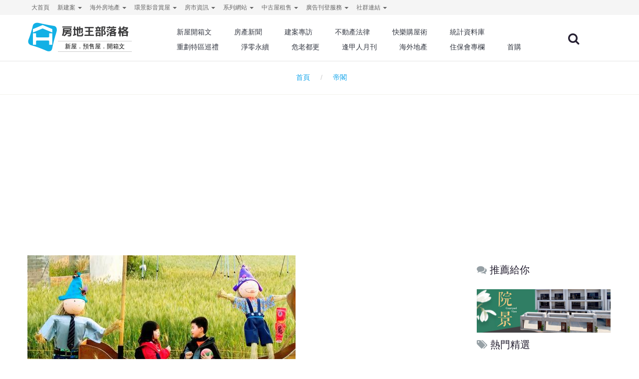

--- FILE ---
content_type: text/html; charset=utf-8
request_url: https://blog.housetube.tw/tag/%E5%B8%9D%E9%96%A3
body_size: 12707
content:
<!DOCTYPE html>
<html lang="zh-Hant-TW" class="wide wow-animation">
  <head>

    <!--Site Title-->
    <meta charset="utf-8">
    <title>帝閣文章 | 房地王部落格</title>
    <meta name="format-detection" content="telephone=no">
    <meta name="viewport" content="width=device-width, height=device-height, initial-scale=1.0, maximum-scale=1.0, user-scalable=0">
    <meta name="msvalidate.01" content="C09C3F76FCBB5FC6E64F5B33B24C6675" />
<!--for seo -->
    <meta name="description" content="提供有關於帝閣文章，幫你快速掌握買屋、投資的好契機！" />
    <meta name="keywords" content="帝閣文章,房地王部落格,房地產文章" />
    <meta http-equiv="Content-Language" content="zh-TW">
    <meta name="robots" content="index,follow" />
<!--    <meta name="medium" content="news"/>-->
<!--    <link rel="canonical" href="--><!--"/>-->
<!-- Schema.org markup for Google+ -->
    <meta itemprop="name" content="帝閣文章 | 房地王部落格">
    <meta itemprop="description" content="提供有關於帝閣文章，幫你快速掌握買屋、投資的好契機！">
    <meta itemprop="image" content="">
<!--for fb-->
    <meta property="fb:app_id" content="1800589320170061" />
    <meta property="og:site_name" name="application-name" content="房地王部落格"/>
    <meta property="og:url" content="https%3A%2F%2Fblog.housetube.tw%2Ftag%2F%E5%B8%9D%E9%96%A3" />
    <meta property="og:type" content="website"/>
    <meta property="og:title"  content="帝閣文章 | 房地王部落格"/>
    <meta property="og:description" content="提供有關於帝閣文章，幫你快速掌握買屋、投資的好契機！"/>
    <meta property="og:image" content=""/>
    <meta property="article:publisher" content="https://www.facebook.com/housetube.tw/" />
    <meta property="og:locale" content="zh_TW">
    <!-- Facebook Pixel Code -->
    <script>
      !function(f,b,e,v,n,t,s){if(f.fbq)return;n=f.fbq=function(){n.callMethod?
          n.callMethod.apply(n,arguments):n.queue.push(arguments)};if(!f._fbq)f._fbq=n;
          n.push=n;n.loaded=!0;n.version='2.0';n.queue=[];t=b.createElement(e);t.async=!0;
          t.src=v;s=b.getElementsByTagName(e)[0];s.parentNode.insertBefore(t,s)}(window,
          document,'script','https://connect.facebook.net/en_US/fbevents.js');
      fbq('init', '131854987410580'); // Insert your pixel ID here.
      fbq('track', 'PageView');
    </script>
    <noscript><img height="1" width="1" style="display:none" src="https://www.facebook.com/tr?id=131854987410580&ev=PageView&noscript=1"/></noscript>
    <!-- DO NOT MODIFY -->
    <!-- End Facebook Pixel Code -->
    <link rel="icon" href="/images/favicon.ico" type="image/x-icon">
      <!--canonical-->
            <link rel="canonical" href="https://blog.housetube.tw/tag/帝閣">
                    <link rel="next" href="https://blog.housetube.tw/tag/帝閣/page/2">
    
<!--for 語意標記-->
        <script type="application/ld+json">
    {
          "@context": "http://schema.org",
          "@type": "BreadcrumbList",
          "itemListElement": [{
                    "@type": "ListItem",
                    "position": 1,
                    "item": {
                      "@id": "http://blog.housetube.tw",
                      "name": "首頁"
                    }
                  },{
                    "@type": "ListItem",
                    "position": 2,
                    "item": {
                      "@id": "https://blog.housetube.tw/tag/帝閣",
                      "name": "帝閣"
                    }
                  }
          ]
    }
    </script>
    
      <!--css -->
      <link rel="stylesheet" href="/min/?get=css&f=/css/style.css,/css/css.css">
      <link rel="stylesheet" href="/js/plugins/owl-carousel/owl.carousel.css">
    <!--Core Scripts-->
      <script src="/js/core.min.js"></script>
      <script src="/js/plugins/owl-carousel/owl.carousel.js"></script>
      <script type="text/javascript">
//          jQuery.migrateMute = true;
          var gMid=-1;
          var web_id=6;
          var clientWidth = document.documentElement.clientWidth;
          var query_string='';

          $(document).ready(function() {
              if(1 >1){
                  $("#B1").getBanner({slider: true, width:160, height:208, web_id:web_id,slider_Btn:true});
              }else{
                  $("#B1").getBanner({array: false, width:160, height:208, web_id:web_id});
              }

              if(1 >1){
                  $("#B2").getBanner({slider: true, width:160, height:160, web_id:web_id,slider_Btn:true});
              }else{
                  $("#B2").getBanner({array: false, width:160, height:160, web_id:web_id});
              }
//
              if(0 >1){
                  $("#B3").getBanner({slider: true, width:160, height:160, web_id:web_id,slider_Btn:true});
              }else{
                  $("#B3").getBanner({array: false, width:160, height:160, web_id:web_id});
              }

              $("#B").getBanner();

              $("#O8").getBanner();
              
              $('.dropdown-toggle').dropdown() ;

              function escapeHTML(a) {
                  a = "" + a;
                  return a.replace(/&/g, "&amp;").replace(/</g, "&lt;").replace(/>/g, "&gt;").replace(/"/g, "&quot;").replace(/'/g, "");
              }

              $(document).on('click','#search_key' ,function(){
                  var url = $(this).parent().children().children().val() ;
                  url = escapeHTML(url);
                  if(url!=''){
                      location.href = "https://blog.housetube.tw/"+encodeURI(url) ;
                  }else{
                      return false ;
                  }
              });
              $("#search_input").keypress(function(e){
                  code = (e.keyCode ? e.keyCode : e.which);
                  if (code == 13){
                      var url = $(this).val() ;
                      url = escapeHTML(url);
                      if(url!=''){
                          location.href = "https://blog.housetube.tw/"+encodeURI(url) ;
                      }else{
                          return false ;
                      }
                  }
              });
              $('.tag_click').on('click',function(e){
                  var id = $(this).data('id') ;
                  $.ajax({
                      url: 'api.php',
                      dataType: 'json',
                      data: {
                          action: 'tag_click',
                          id:id,
                          ajax:1
                      },
                      success: function(e){
                          if(!e.success){
                              return false;
                          }else{
                              return true;
                          }
                      }
                  });
              });
          });
      </script>
      
      <!-- Global site tag (gtag.js) - Google Analytics -->
      <script async src="https://www.googletagmanager.com/gtag/js?id=G-SVDB571XED"></script>
      <script>
          window.dataLayer = window.dataLayer || [];
          function gtag(){dataLayer.push(arguments);}
          gtag('js', new Date());
          
        gtag('config', 'G-SVDB571XED');
          gtag('config', 'AW-1047014757');

          $(function(){
              $(document).on('click', '.handleBannerClicks' , function(){
                  var lo = $(this).data('lo') ;
                  var href = $(this).attr('href');
                  handleBannerClicks(lo , href);
              });

          }) ;

          function handleBannerClicks(lo,href) {
//              console.log("lo:"+lo+" href:"+href);
                gtag('event', 'click', {
                    'event_category': lo + ' Link',
                    'event_label': href,
                    'transport_type': 'beacon'
                });
          }

      </script>
      <style type="text/css">
          body > iframe {
              position: absolute;
          }
      </style>
  </head>

  <body>
    <!--The Main Wrapper-->
    <div class="page">
      <!--
      ========================================================
                              HEADER
      ========================================================
      -->
<style>

    @import url('https://fonts.googleapis.com/css2?family=M+PLUS+Rounded+1c:wght@100;300;400;500;700;800&display=swap');
    @font-face {
        font-family: "HousetubeSearch";
        src: url("./fonts/housetube.eot");
        src: url("./fonts/housetube.eot?#iefix") format("embedded-opentype"),
        url("./fonts/housetube.otf") format("opentype"),
        url("./fonts/housetube.svg") format("svg"),
        url("./fonts/housetube.ttf") format("truetype"),
        url("./fonts/housetube.woff") format("woff"),
        url("./fonts/housetube.woff2") format("woff2");
        font-weight: normal;
        font-style: normal;
        unicode-range: U+641C;
        font-display: swap;
    }

    #districtLogo{
        width: 211px;
        height: 65px;
        display: block !important;
    }

    @media (min-width: 320px) and (max-width: 782px) {
        .my-brand-name{
            width: 100%;
        }

        #districtLogo{
            width: 200px;
            height: 65px;
            display: block !important;;
            margin: 0 auto;
        }
    }
    #districtLogo #logo{
        font-family: 'M PLUS Rounded 1c', sans-serif;
        width: 100%;
        height: 100%;
        text-align: left;
        -webkit-text-size-adjust:none;
        text-size-adjust: none;
    }
    #districtLogo .logo{
        width: 29%;
        float: left;
        /*height: 95px;*/
        /*padding:0;*/
        /*max-width: 29%;*/
        /*max-height: 100%;*/
    }

    #districtLogo .district{
        float: left;
        width: 70%;
        text-align: center;
        opacity: 1;
    }


    #districtLogo .district h1{
        padding-top: 15px;
        font-family: 'M PLUS Rounded 1c', sans-serif;
        font-size: 28px;
        line-height: 8px;
        max-height: 85px;
        font-weight: 700;
        color:#F88529;
    }
    #districtLogo .district h2{
        margin-top: 15px;
        font-size: 15px;
        font-weight: 300;
        color:#000000;
        border-top:1px #ccc solid;
        border-bottom:1px #ccc solid;
        line-height: 20px;
    }

    @media (min-width: 320px) and (max-width: 782px) {

        #districtLogo .logo{
            margin-top: 5px;
            width: 20%;
        }

        #districtLogo .district{
            width: 60%;
        }

        #districtLogo .district h1{
            padding-top: 10px;
            font-size: 20px;
        }
        #districtLogo .district h2{
            margin-top: 8px;
            font-size: 12px;
        }
    }
</style><style>
    .container{
        /*margin-top: 40px;*/
    }
    .page-content{
        /*margin-top: 50px;*/
    }
    /*logo樣式干擾*/
    .rd-navbar-fixed.rd-navbar--is-clone {
        position: fixed;
        display: block !important;
    }
    #districtLogo .district h1{
        font-size: 22px !important;
    }
    #districtLogo .district h2{
        font-size: 12px !important;
    }
    @media (min-width: 320px) and (max-width: 782px) {
        #districtLogo .district h1{
            font-size: 18px !important;
        }

    }

    .dropdown-menu li a{
        font-size: 12px;
    }
    .badge-primary1 {
        background-color: #ff5722;
    }
    .badge1 {
        border-radius: .875rem;
        text-transform: uppercase;
        font-size: .7rem;
        padding: 2px 5px 2px 5px;
        line-height: 1;
        /*vertical-align: top;*/
        color: #ffffff;
        border: none;
    }
    .mr-1, .mx-1 {
        margin-right: .25rem!important;
    }

</style>
<style>

    .container{
        /*margin-top: 40px;*/
    }
    .page-content{
        margin-top: 50px;
    }
    /*logo樣式干擾*/
    .rd-navbar-fixed.rd-navbar--is-clone {
        position: fixed;
        display: block !important;
    }

    .dropdown-menu li a{
        font-size: 12px;
    }
    .badge-primary1 {
        background-color: #ff5722;
    }
    .badge1 {
        border-radius: .875rem;
        text-transform: uppercase;
        font-size: .7rem;
        padding: 2px 5px 2px 5px;
        line-height: 1;
        /*vertical-align: top;*/
        color: #ffffff;
        border: none;
    }
    .mr-1, .mx-1 {
        margin-right: .25rem!important;
    }

    .footer{
        padding: 24px 0;
    }
    .footer nav {
        display: inline-block;
        float: left;
    }
    .footer ul{
        margin-bottom: 0;
        padding: 0;
        list-style: none;
    }
    .footer ul li {
        display: inline-block;
        box-sizing: border-box;
        padding: 0 10px 0 10px;
        cursor: pointer;

    }
    
   
    @media screen and (min-width: 768px) {
        .container-xl{
            width: 100%;
            padding-right: 15px;
            padding-left: 15px;
            display: flex;
            justify-content: space-between;
        }
        .copyright{
            max-width: 250px;
            text-align: center;
        }
    }
    @media screen and (max-width: 767px) {
        .container-xl{
            width: 100%;
            padding-right: 15px;
            padding-left: 15px;
        }
        .copyright{
            display: inline-block;
            text-align: center;
        }
    }
</style>
<header class="page-header subpage_header">
    <!--RD Navbar-->
    <div class="rd-navbar-wrap">
        <nav class="rd-navbar bg-white" data-layout="rd-navbar-fixed" data-hover-on="false" data-stick-up="false" data-sm-layout="rd-navbar-fullwidth" data-md-layout="rd-navbar-static">
            <div class="rd-navbar-top-panel">
                <div class="rd-navbar-inner">
                    <ul class="pull-left navigator hidden-xs hidden-sm">
                                                                                    <li>
                                                                            <a href="https://housetube.tw" title="大首頁" target="_blank">
                                                                                                                                    大首頁                                        </a>

                                                                    </li>
                                                                                                                <li class="dropdown">
                                    <a href="https://housetube.tw/" id="dropArray" class="dropdown-toggle" data-toggle="dropdown" role="button" aria-haspopup="true" aria-expanded="false">
                                                                                新建案                                        <span class="caret"></span>
                                    </a>
                                    <ul class="dropdown-menu" aria-labelledby="dropArray">
                                                                                            <li>
            <a href="https://tp.housetube.tw/" title="台北房地王" id="dropArray" target="_blank">
                                台北房地王            </a>
        </li>
                <li>
            <a href="https://taoyuan.housetube.tw/" title="桃園房地王" id="dropArray" target="_blank">
                                桃園房地王            </a>
        </li>
                <li>
            <a href="https://hsinchu.housetube.tw/" title="新竹房地王" id="dropArray" target="_blank">
                                新竹房地王            </a>
        </li>
                <li>
            <a href="https://taichung.housetube.tw/" title="台中房地王" id="dropArray" target="_blank">
                                台中房地王            </a>
        </li>
                <li>
            <a href="https://chiayi.housetube.tw/" title="雲嘉房地王" id="dropArray" target="_blank">
                                雲嘉房地王            </a>
        </li>
                <li>
            <a href="https://tainan.housetube.tw/" title="台南房地王" id="dropArray" target="_blank">
                                台南房地王            </a>
        </li>
                <li>
            <a href="https://kaohsiung.housetube.tw/" title="高雄房地王" id="dropArray" target="_blank">
                                高雄房地王            </a>
        </li>
    
                                    </ul>
                                </li>
                                                                                                                <li class="dropdown">
                                    <a href="" id="dropArray" class="dropdown-toggle" data-toggle="dropdown" role="button" aria-haspopup="true" aria-expanded="false">
                                                                                海外房地產                                        <span class="caret"></span>
                                    </a>
                                    <ul class="dropdown-menu" aria-labelledby="dropArray">
                                                                                            <li>
            <a href="https://house-tube.com/" title="海外房地王" id="dropArray" target="_blank">
                                海外房地王            </a>
        </li>
                <li>
            <a href="https://bangkok.housetube.tw/" title="曼谷房地王" id="dropArray" target="_blank">
                                曼谷房地王            </a>
        </li>
    
                                    </ul>
                                </li>
                                                                                                                <li class="dropdown">
                                    <a href="" id="dropArray" class="dropdown-toggle" data-toggle="dropdown" role="button" aria-haspopup="true" aria-expanded="false">
                                                                                環景影音賞屋                                        <span class="caret"></span>
                                    </a>
                                    <ul class="dropdown-menu" aria-labelledby="dropArray">
                                                                                            <li>
            <a href="https://720.housetube.tw/?pagetype=redistrict" title="重劃區巡禮" id="dropArray" target="_blank">
                                重劃區巡禮            </a>
        </li>
                <li>
            <a href="https://high720.housetube.tw/" title="高空環景" id="dropArray" target="_blank">
                                高空環景            </a>
        </li>
                <li>
            <a href="https://720.housetube.tw/" title="720°環景賞屋" id="dropArray" target="_blank">
                                720°環景賞屋            </a>
        </li>
                <li>
            <a href="https://720.housetube.tw/?pagetype=video" title="影音賞屋" id="dropArray" target="_blank">
                                影音賞屋            </a>
        </li>
    
                                    </ul>
                                </li>
                                                                                                                <li class="dropdown">
                                    <a href="" id="dropArray" class="dropdown-toggle" data-toggle="dropdown" role="button" aria-haspopup="true" aria-expanded="false">
                                                                                房市資訊                                        <span class="caret"></span>
                                    </a>
                                    <ul class="dropdown-menu" aria-labelledby="dropArray">
                                                                                            <li>
            <a href="https://realprice.housetube.tw/" title="實價登錄" id="dropArray" target="_blank">
                                實價登錄            </a>
        </li>
                <li>
            <a href="https://news.housetube.tw/" title="新聞" id="dropArray" target="_blank">
                                新聞            </a>
        </li>
                <li>
            <a href="https://blog.housetube.tw/" title="部落格" id="dropArray" target="_blank">
                                部落格            </a>
        </li>
    
                                    </ul>
                                </li>
                                                                                                                <li class="dropdown">
                                    <a href="" id="dropArray" class="dropdown-toggle" data-toggle="dropdown" role="button" aria-haspopup="true" aria-expanded="false">
                                                                                系列網站                                        <span class="caret"></span>
                                    </a>
                                    <ul class="dropdown-menu" aria-labelledby="dropArray">
                                                                                            <li>
            <a href="https://k8.housetube.tw/" title="看板王" id="dropArray" target="_blank">
                                看板王            </a>
        </li>
                <li>
            <a href="https://deluxe.housetube.tw/" title="豪宅王" id="dropArray" target="_blank">
                                豪宅王            </a>
        </li>
                <li>
            <a href="https://home.housetube.tw/" title="居家王" id="dropArray" target="_blank">
                                居家王            </a>
        </li>
                <li>
            <a href="https://housecheck.tw/" title="驗屋王" id="dropArray" target="_blank">
                                驗屋王            </a>
        </li>
                <li>
            <a href="https://carbontrade.tw/" title="國際碳權交易" id="dropArray" target="_blank">
                                國際碳權交易            </a>
        </li>
                <li>
            <a href="https://recontube.tw/" title="危老王" id="dropArray" target="_blank">
                                危老王            </a>
        </li>
    
                                    </ul>
                                </li>
                                                                                                                <li class="dropdown">
                                    <a href="" id="dropArray" class="dropdown-toggle" data-toggle="dropdown" role="button" aria-haspopup="true" aria-expanded="false">
                                                                                中古屋租售                                        <span class="caret"></span>
                                    </a>
                                    <ul class="dropdown-menu" aria-labelledby="dropArray">
                                                                                            <li>
            <a href="https://free.housetube.tw/%E5%87%BA%E5%94%AE" title="售屋" id="dropArray" target="_blank">
                                售屋            </a>
        </li>
                <li>
            <a href="https://free.housetube.tw/%E5%87%BA%E7%A7%9F" title="租屋" id="dropArray" target="_blank">
                                租屋            </a>
        </li>
                <li>
            <a href="https://home.housetube.tw/loan" title="貸款試算" id="dropArray" target="_blank">
                                貸款試算            </a>
        </li>
    
                                    </ul>
                                </li>
                                                                                                                <li class="dropdown">
                                    <a href="" id="dropArray" class="dropdown-toggle" data-toggle="dropdown" role="button" aria-haspopup="true" aria-expanded="false">
                                                                                廣告刊登服務                                        <span class="caret"></span>
                                    </a>
                                    <ul class="dropdown-menu" aria-labelledby="dropArray">
                                                                                            <li>
            <a href="https://housetube.tw/publishFree" title="建案免費刊登" id="dropArray" target="_blank">
                                建案免費刊登            </a>
        </li>
                <li>
            <a href="https://old.housetube.tw/index.php?action=ad&left=0&right=0" title="建案付費廣告" id="dropArray" target="_blank">
                                建案付費廣告            </a>
        </li>
                <li>
            <a href="https://housetube.tw/publishOther" title="其他廣告刊登" id="dropArray" target="_blank">
                                其他廣告刊登            </a>
        </li>
    
                                    </ul>
                                </li>
                                                                                                                <li class="dropdown">
                                    <a href="" id="dropArray" class="dropdown-toggle" data-toggle="dropdown" role="button" aria-haspopup="true" aria-expanded="false">
                                                                                社群連結                                        <span class="caret"></span>
                                    </a>
                                    <ul class="dropdown-menu" aria-labelledby="dropArray">
                                                                                            <li>
            <a href="https://www.facebook.com/housetube.tw" title="Facebook粉絲團" id="dropArray" target="_blank">
                                Facebook粉絲團            </a>
        </li>
                <li>
            <a href="https://www.instagram.com/housetube.tw/reels/" title="Instagram短影音" id="dropArray" target="_blank">
                                Instagram短影音            </a>
        </li>
                <li>
            <a href="https://page.line.me/djh4909b?openQrModal=true" title="LINE官方帳號" id="dropArray" target="_blank">
                                LINE官方帳號            </a>
        </li>
                <li>
            <a href="https://www.youtube.com/c/%E5%8F%B0%E7%81%A3%E6%88%BF%E5%9C%B0%E7%8E%8B/videos" title="Youtube頻道" id="dropArray" target="_blank">
                                Youtube頻道            </a>
        </li>
    
                                    </ul>
                                </li>
                                                                        </ul>
                </div>
            </div>
            <div class="rd-navbar-inner">

                <!--RD Navbar Panel-->
                <div class="rd-navbar-panel">

                    <!--RD Navbar Toggle-->
                    <button data-rd-navbar-toggle=".rd-navbar" class="rd-navbar-toggle"><span></span></button>
                    <!--END RD Navbar Toggle-->

                    <!--RD Navbar Brand-->
                    <div class="rd-navbar-brand">
                        <a href="/" title="房地王部落格" class="brand-name my-brand-name">
                            
        <div id='districtLogo'>
                                <div id="logo">
                                    <div class="logo">
                                        <svg version="1.1" id="layer-1" xmlns="http://www.w3.org/2000/svg" xmlns:xlink="http://www.w3.org/1999/xlink" x="0px" y="0px"
                                             viewBox="0 0 216.6 214" style="enable-background:new 0 0 216.6 214;" xml:space="preserve">
<style type="text/css">
    .st0{fill:url(#SVGID_1_);}
</style>
                                            <linearGradient id="SVGID_1_" gradientUnits="userSpaceOnUse" x1="4.9234" y1="107.3458" x2="208.9477" y2="107.3458" gradientTransform="matrix(1 0 0 -1 0 215.2756)">
                                                <stop style="stop-color:#12B0E5" offset="0"></stop>
                                                <stop style="stop-color:#12B0E5"  offset="1"></stop>
                                            </linearGradient>
                                            <path class="st0" d="M189.6,28.7c-36.7-6-73.4-12.6-109.5-21.6c-18.9-4.8-37.9,3.4-41.9,19.7c-8.2,34-18,67.8-30.8,100.4
	c-6.7,16.8,0.5,34.1,17.9,38.9c37.8,10.3,73.6,24.1,109.4,39.8c18.8,8.9,37.2,3.6,40.9-14.7c7.9-40.2,18.4-79.4,30.6-118.5
	C213.1,51.7,206.8,31.6,189.6,28.7z M177,163.5h-22.5v-24.4c0-3.4-2.8-6.2-6.2-6.2h6.2l0,0H67.6c-3.4,0-6.2,2.8-6.2,6.2v24.4H38.8
	v-82h22.5v22.6c0,3.4,2.7,6.2,6.1,6.2h81c3.3-0.1,6-2.8,6-6.2V81.5H177V163.5z M177,74.6c0,0.3,0,0.5,0,0.9c-0.4-0.1-0.7-0.3-1-0.4
	c-15.5-6.5-31.1-12.9-46.6-19.4c-6.8-2.8-13.6-5.7-20.4-8.5c-0.3-0.2-0.7-0.2-1-0.2s-0.6,0-1,0.2c-6.8,2.8-13.6,5.7-20.4,8.5
	c-15.6,6.5-31.2,13-46.7,19.5c-0.3,0.1-0.6,0.2-1,0.4c0-0.4-0.1-0.7-0.1-0.9c0-7.6,0-15.2,0-22.8c0-0.6,0.2-0.8,0.7-1
	c1.8-0.7,3.5-1.5,5.3-2.2c10-4.2,20-8.4,30-12.7c10.5-4.4,21.1-8.9,31.6-13.3c0.6-0.2,1.1-0.3,1.6-0.3s1,0.1,1.6,0.3
	C120,27,130.5,31.5,141,35.9c10,4.2,20,8.4,30,12.7c1.8,0.7,3.5,1.5,5.3,2.2c0.5,0.2,0.7,0.5,0.7,1C177,59.4,177,67,177,74.6z"/>
</svg>
                                    </div>
                                    <div class="district">
                                        <h1 style='color: #404041;'>房地王部落格</h1>
                                        <h2>新屋．預售屋．開箱文</h2>
                                    </div>
                                </div>
                            </div>
<!--                            <img src="--><!--blog_logo.svg" alt="--><!--" width="200" class="hidden-xs hidden-sm"/>-->
<!--                            <img src="--><!--blog_logo.svg" alt="--><!--" width="150" class="hidden-md hidden-lg"/>-->
                        </a>
                    </div>
                    <!--END RD Navbar Brand-->
                </div>
                <!--END RD Navbar Panel-->

                <div class="rd-navbar-nav-wrap">
<!--                    <a href="shop-cart.html" class="fa-shopping-cart"></a>-->
                    <!--RD Navbar Search-->
                    <div class="rd-navbar-search">
                        <div class="rd-navbar-search-form">
                            <label class="rd-navbar-search-form-input">
                                <input type="text" name="search_key" id="search_input" placeholder="Search..">
                            </label>
                            <button class="rd-navbar-search-form-submit" id="search_key"></button>
                        </div>
                        <span class="rd-navbar-live-search-results"></span>
                        <button data-rd-navbar-toggle=".rd-navbar-search, .rd-navbar-live-search-results" class="rd-navbar-search-toggle" title="關鍵字搜尋"></button>
                    </div>
                    <!--END RD Navbar Search-->

                    <!--RD Navbar Nav-->
                    <ul class="rd-navbar-nav">
                                                    
                                                                <li>
                                    <a href="/c8" title="新屋開箱文">新屋開箱文</a>
    <!--                                <ul class="dropdown-menu" aria-labelledby="drop--><!--">-->
    <!--                                    -->    <!--                                    -->    <!--                                </ul>-->
                                                                            <ul class="rd-navbar-dropdown">
                                                                                                                                            <li>
                                                        <a href="/c56" title="台北新屋開箱文" id="dropArray" target="_blank">
                                                                                                                        台北新屋開箱文                                                        </a>
                                                    </li>
                                                                                                <li>
                                                        <a href="/c54" title="桃園新屋開箱文" id="dropArray" target="_blank">
                                                                                                                        桃園新屋開箱文                                                        </a>
                                                    </li>
                                                                                                <li>
                                                        <a href="/c55" title="新竹新屋開箱文" id="dropArray" target="_blank">
                                                                                                                        新竹新屋開箱文                                                        </a>
                                                    </li>
                                                                                                <li>
                                                        <a href="/c52" title="台中新屋開箱文" id="dropArray" target="_blank">
                                                                                                                        台中新屋開箱文                                                        </a>
                                                    </li>
                                                                                                <li>
                                                        <a href="/c61" title="雲嘉新屋開箱文" id="dropArray" target="_blank">
                                                                                                                        雲嘉新屋開箱文                                                        </a>
                                                    </li>
                                                                                                <li>
                                                        <a href="/c57" title="台南新屋開箱文" id="dropArray" target="_blank">
                                                                                                                        台南新屋開箱文                                                        </a>
                                                    </li>
                                                                                                <li>
                                                        <a href="/c53" title="高屏新屋開箱文" id="dropArray" target="_blank">
                                                                                                                        高屏新屋開箱文                                                        </a>
                                                    </li>
                                                                                    </ul>
                                                                    </li>
                                
                            
                                                                <li>
                                    <a href="/c11" title="房產新聞">房產新聞</a>
    <!--                                <ul class="dropdown-menu" aria-labelledby="drop--><!--">-->
    <!--                                    -->    <!--                                    -->    <!--                                </ul>-->
                                                                            <ul class="rd-navbar-dropdown">
                                                                                                                                            <li>
                                                        <a href="/c12" title="房地王房產報導" id="dropArray" target="_blank">
                                                                                                                        房地王房產報導                                                        </a>
                                                    </li>
                                                                                                <li>
                                                        <a href="/c43" title="台北建案" id="dropArray" target="_blank">
                                                                                                                        台北建案                                                        </a>
                                                    </li>
                                                                                                <li>
                                                        <a href="/c41" title="桃園建案" id="dropArray" target="_blank">
                                                                                                                        桃園建案                                                        </a>
                                                    </li>
                                                                                                <li>
                                                        <a href="/c39" title="新竹建案" id="dropArray" target="_blank">
                                                                                                                        新竹建案                                                        </a>
                                                    </li>
                                                                                                <li>
                                                        <a href="/c37" title="台中建案" id="dropArray" target="_blank">
                                                                                                                        台中建案                                                        </a>
                                                    </li>
                                                                                                <li>
                                                        <a href="/c34" title="雲嘉建案" id="dropArray" target="_blank">
                                                                                                                        雲嘉建案                                                        </a>
                                                    </li>
                                                                                                <li>
                                                        <a href="/c32" title="台南建案" id="dropArray" target="_blank">
                                                                                                                        台南建案                                                        </a>
                                                    </li>
                                                                                                <li>
                                                        <a href="/c30" title="高屏建案" id="dropArray" target="_blank">
                                                                                                                        高屏建案                                                        </a>
                                                    </li>
                                                                                    </ul>
                                                                    </li>
                                
                            
                                                                <li>
                                    <a href="/c49" title="建案專訪">建案專訪</a>
    <!--                                <ul class="dropdown-menu" aria-labelledby="drop--><!--">-->
    <!--                                    -->    <!--                                    -->    <!--                                </ul>-->
                                                                            <ul class="rd-navbar-dropdown">
                                                                                                                                            <li>
                                                        <a href="/c51" title="新竹建案專訪" id="dropArray" target="_blank">
                                                                                                                        新竹建案專訪                                                        </a>
                                                    </li>
                                                                                                <li>
                                                        <a href="/c50" title="台中建案專訪" id="dropArray" target="_blank">
                                                                                                                        台中建案專訪                                                        </a>
                                                    </li>
                                                                                                <li>
                                                        <a href="/c62" title="雲嘉建案專訪" id="dropArray" target="_blank">
                                                                                                                        雲嘉建案專訪                                                        </a>
                                                    </li>
                                                                                                <li>
                                                        <a href="/c46" title="台南建案專訪" id="dropArray" target="_blank">
                                                                                                                        台南建案專訪                                                        </a>
                                                    </li>
                                                                                                <li>
                                                        <a href="/c48" title="高屏建案專訪" id="dropArray" target="_blank">
                                                                                                                        高屏建案專訪                                                        </a>
                                                    </li>
                                                                                    </ul>
                                                                    </li>
                                
                            
                                                                <li>
                                    <a href="/c47" title="不動產法律">不動產法律</a>
    <!--                                <ul class="dropdown-menu" aria-labelledby="drop--><!--">-->
    <!--                                    -->    <!--                                    -->    <!--                                </ul>-->
                                                                    </li>
                                
                            
                                                                <li>
                                    <a href="/c9" title="快樂購屋術">快樂購屋術</a>
    <!--                                <ul class="dropdown-menu" aria-labelledby="drop--><!--">-->
    <!--                                    -->    <!--                                    -->    <!--                                </ul>-->
                                                                    </li>
                                
                            
                                                                <li>
                                    <a href="/c45" title="統計資料庫">統計資料庫</a>
    <!--                                <ul class="dropdown-menu" aria-labelledby="drop--><!--">-->
    <!--                                    -->    <!--                                    -->    <!--                                </ul>-->
                                                                    </li>
                                
                            
                                                                <li>
                                    <a href="/c60" title="重劃特區巡禮">重劃特區巡禮</a>
    <!--                                <ul class="dropdown-menu" aria-labelledby="drop--><!--">-->
    <!--                                    -->    <!--                                    -->    <!--                                </ul>-->
                                                                            <ul class="rd-navbar-dropdown">
                                                                                                                                            <li>
                                                        <a href="/c79" title="北基宜重劃區巡禮" id="dropArray" target="_blank">
                                                                                                                        北基宜重劃區巡禮                                                        </a>
                                                    </li>
                                                                                                <li>
                                                        <a href="/c80" title="桃園重劃區巡禮" id="dropArray" target="_blank">
                                                                                                                        桃園重劃區巡禮                                                        </a>
                                                    </li>
                                                                                                <li>
                                                        <a href="/c81" title="竹苗重劃區巡禮" id="dropArray" target="_blank">
                                                                                                                        竹苗重劃區巡禮                                                        </a>
                                                    </li>
                                                                                                <li>
                                                        <a href="/c82" title="中彰投重劃區巡禮" id="dropArray" target="_blank">
                                                                                                                        中彰投重劃區巡禮                                                        </a>
                                                    </li>
                                                                                                <li>
                                                        <a href="/c83" title="雲嘉重劃區巡禮" id="dropArray" target="_blank">
                                                                                                                        雲嘉重劃區巡禮                                                        </a>
                                                    </li>
                                                                                                <li>
                                                        <a href="/c84" title="台南重劃區巡禮" id="dropArray" target="_blank">
                                                                                                                        台南重劃區巡禮                                                        </a>
                                                    </li>
                                                                                                <li>
                                                        <a href="/c85" title="高屏重劃區巡禮" id="dropArray" target="_blank">
                                                                                                                        高屏重劃區巡禮                                                        </a>
                                                    </li>
                                                                                    </ul>
                                                                    </li>
                                
                            
                                
                            
                                
                            
                                                                <li>
                                    <a href="/c87" title="淨零永續">淨零永續</a>
    <!--                                <ul class="dropdown-menu" aria-labelledby="drop--><!--">-->
    <!--                                    -->    <!--                                    -->    <!--                                </ul>-->
                                                                    </li>
                                
                            
                                                                <li>
                                    <a href="/c86" title="危老都更">危老都更</a>
    <!--                                <ul class="dropdown-menu" aria-labelledby="drop--><!--">-->
    <!--                                    -->    <!--                                    -->    <!--                                </ul>-->
                                                                    </li>
                                
                            
                                                                <li>
                                    <a href="/c90" title="逢甲人月刊">逢甲人月刊</a>
    <!--                                <ul class="dropdown-menu" aria-labelledby="drop--><!--">-->
    <!--                                    -->    <!--                                    -->    <!--                                </ul>-->
                                                                    </li>
                                
                            
                                                                <li>
                                    <a href="/c91" title="海外地產">海外地產</a>
    <!--                                <ul class="dropdown-menu" aria-labelledby="drop--><!--">-->
    <!--                                    -->    <!--                                    -->    <!--                                </ul>-->
                                                                    </li>
                                
                            
                                                                <li>
                                    <a href="/c93" title="住保會專欄">住保會專欄</a>
    <!--                                <ul class="dropdown-menu" aria-labelledby="drop--><!--">-->
    <!--                                    -->    <!--                                    -->    <!--                                </ul>-->
                                                                    </li>
                                
                                                        <li>
                                <a href="/tag/首購" title="首購">首購</a>
                            </li>
                                            </ul>
                    <!--END RD Navbar Nav-->
                </div>
            </div>
        </nav>
    </div>
    <!--END RD Navbar-->
<!--    <div class="fixed-btn ">-->
<!--        <a  class="writer" title="新聞投稿"  href="/新聞投稿/" target="_self">-->
<!--            <i class="fa fa-pencil" >-->
<!--                投稿-->
<!--            </i>-->
<!--        </a>-->
<!--    </div>-->
</header>

      <!--
      ========================================================
                              CONTENT
      ========================================================
      -->
      <main class="page-content">
        <ol class="breadcrumb section-border"><li class=""><a href="/" title="&nbsp;&nbsp;首頁">&nbsp;&nbsp;首頁</a></li>    <li><span title="帝閣"><h1 style='font-size: 14px;color:#14a5eb;display: inline;'>帝閣</h1></span></li></ol><!--        <ol class="breadcrumb section-border">-->
<!--          <li><a href="index.html">Home</a></li>-->
<!--          <li><a href="#">Blog</a></li>-->
<!--          <li class="active"><a href="#">Archive page</a></li>-->
<!--        </ol>-->
                                  <div style="">
                  <div class="container">
                      <div style="padding-top:10px;width:100%;max-width: 970px; margin: 0 auto ;">
                          <script async src="https://pagead2.googlesyndication.com/pagead/js/adsbygoogle.js?client=ca-pub-1022715477740255"
                                  crossorigin="anonymous"></script>
                          <!-- ucfunnel970*250-free -->
                          <ins class="adsbygoogle"
                               style="display:inline-block;width:970px;height:250px"
                               data-ad-client="ca-pub-1022715477740255"
                               data-ad-slot="6267179549"></ins>
                          <script>
                              (adsbygoogle = window.adsbygoogle || []).push({});
                          </script>
                      </div>

                  </div>

              </div>
                  <!--Start section-->
            <style>
    .tags{
        display: block !important;
        margin-left: 0px !important;
    }
    .tags a{
        float: left;
    }
    .index-img{
        position: relative !important;
    }
    .index-img>a>div{
        position: absolute !important;
        /*z-index: 888;*/
        z-index: 8;
        bottom: 0;
        width: 100%;
        min-height: 50px;
        background: rgba(0,0,0,0.3);
    }
    .index-img>a>div>h4{
        text-align: left !important;
        line-height: 35px;
        color: #ffffff;
        padding: 5px 10px 0px 10px ;
        font-weight: bold;
    }
</style>
<section class="text-center text-md-left">
<div class="container">
    <div class="row">
        <div class="col-md-8">
            <div class="row">
                                    
                                                <div class="col-xs-12 section-border">
                            <article class="thumbnail well slow-hover">
                                                                    <div class="image-slow-wrapper index-img" >
                                        <a href="/2998" target="_blank" title="台中市十大最昂貴別墅排名" >
                                            <img src="https://blog.housetube.tw/wp-content/uploads/2013/08/001331.jpg"  alt="圖片:台中市十大最昂貴別墅排名">
                                            <div class="index-img-div">
                                                <h4>台中市十大最昂貴別墅排名</h4>
                                            </div>

                                        </a>
                                    </div>
                                                                <div class="caption">
<!--                                    <h4>-->
<!--                                        <a href="/--><!--/--><!--" target="_blank" title="--><!--">-->
<!--                                            --><!--                                        </a>-->
<!--                                    </h4>-->
                                    <p>
                                        <img class="aligncenter size-full wp-image-24644" title="001" src="http://blog.housetube.tw/files/2013/08/0017.jpg" alt="" width="570" height="501" />                                    </p>
                                    <div class="blog-info">
                                        <div class="pull-md-left">
                                            <div class="pull-lg-right inline-block"><span class="small font-secondary-for-one text-uppercase text-light-clr">分享：</span>
                                                <ul class="list-inline list-inline-4 pull-md-right share_bottom">
                                                    <li><a target="_blank" title="分享至Facebook" onclick="javascript:window.open(this.href,
  '', 'menubar=no,toolbar=no,resizable=yes,scrollbars=yes,height=600,width=600');return false;" href="https://www.facebook.com/dialog/feed?app_id=1800589320170061&display=popup&link=http://blog.housetube.tw/2998/台中市十大最昂貴別墅排名&picture=https://blog.housetube.tw/wp-content/uploads/2013/08/001331.jpg&redirect_uri=https://www.facebook.com/" class="fa-facebook text-info"></a></li>
<!--                                                    <li><a target="_blank" title="分享至Twitter" onclick="javascript:window.open(this.href,-->
<!--  '', 'menubar=no,toolbar=no,resizable=yes,scrollbars=yes,height=600,width=600');return false;" href="https://twitter.com/intent/tweet?url=https://--><!--/--><!--/--><!--&via=newhousetube&text=--><!--&related=twitterapi%2Ctwitter" class="fa-twitter text-primary"></a></li>-->
<!--                                                    <li><a target="_blank" title="分享至Google+" onclick="javascript:window.open(this.href,-->
<!--  '', 'menubar=no,toolbar=no,resizable=yes,scrollbars=yes,height=600,width=600');return false;" href="https://plus.google.com/share?url=https://--><!--/--><!--/--><!--"  class="fa-google-plus text-danger"></a></li>-->
                                                    <li><a target="_blank" href="javascript:;"  class="text-danger Line" data-value="台中市十大最昂貴別墅排名%0D%0A網址：http://blog.housetube.tw/2998"><img src="/img/line26.png" width="22"></a></li>
                                                </ul>
                                            </div>
                                        </div>
                                        <div class="pull-md-right">
                                            <!-- fb 傳送、按讚 Start -->
                                            <div class="pull-center inline-block">
                                                <div class="fb-send" data-href="https://blog.housetube.tw/2998/"></div>
<!-- <div class="fb-like" data-href="https://--><!--/--><!--/" data-share="false" data-show-faces="false" data-action="like" data-layout="button_count" data-width="100"  ></div>-->

                                            </div>
                                            <div class="pull-lg-right inline-block">
                                                <span style="padding-left: 20px;font-size: 13px;;" class=" font-secondary-for-one text-uppercase text-light-clr">瀏覽數 :&nbsp;&nbsp;14,800 </span>
                                            </div>

                                            <!-- fb 傳送、按讚 End -->
                                        </div>
                                    </div>
                                    <div class="blog-info">
                                        <div class="pull-md-left">
                                            <time datetime="2016" class="meta fa-calendar">2013-08-09 11:09</time>
                                            <a href="/author/列車長" class="badge fa-user text-uppercase font-secondary" title="列車長">列車長</a>
                                                                                        <span class="tags">
                                                    <a class="badge fa-tags" style="float: left;"></a>
                                                                                                            <a style="float: left;" href="/tag/%E8%B3%BC%E5%B1%8B" title="購屋" data-id="679" class="post-tag tag_click round-xl small">購屋</a>
                                                                                                            <a style="float: left;" href="/tag/%E6%88%BF%E5%9C%B0%E7%94%A2" title="房地產" data-id="734" class="post-tag tag_click round-xl small">房地產</a>
                                                                                                            <a style="float: left;" href="/tag/%E4%B8%AD%E5%8F%A4%E5%B1%8B" title="中古屋" data-id="756" class="post-tag tag_click round-xl small">中古屋</a>
                                                                                                            <a style="float: left;" href="/tag/%E6%88%90%E5%B1%8B" title="成屋" data-id="899" class="post-tag tag_click round-xl small">成屋</a>
                                                                                                            <a style="float: left;" href="/tag/%E6%B0%B4%E6%B9%B3%E7%B6%93%E8%B2%BF%E7%94%9F%E6%85%8B%E5%9C%92%E5%8D%80" title="水湳經貿生態園區" data-id="2180" class="post-tag tag_click round-xl small">水湳經貿生態園區</a>
                                                                                                            <a style="float: left;" href="/tag/%E8%81%96%E5%AE%B6%E9%91%AB%E5%BB%BA%E8%A8%AD" title="聖家鑫建設" data-id="2294" class="post-tag tag_click round-xl small">聖家鑫建設</a>
                                                                                                            <a style="float: left;" href="/tag/%E5%B1%85%E5%BF%83%E5%9C%B0" title="居心地" data-id="2358" class="post-tag tag_click round-xl small">居心地</a>
                                                                                                            <a style="float: left;" href="/tag/%E7%AC%99%E9%99%BD%E9%96%8B%E7%99%BC%E5%BB%BA%E8%A8%AD" title="笙陽開發建設" data-id="2461" class="post-tag tag_click round-xl small">笙陽開發建設</a>
                                                                                                            <a style="float: left;" href="/tag/%E7%AC%99%E9%99%BD%E8%B1%90%E7%A9%97" title="笙陽豐穗" data-id="2462" class="post-tag tag_click round-xl small">笙陽豐穗</a>
                                                                                                            <a style="float: left;" href="/tag/%E5%88%A5%E5%A2%85" title="別墅" data-id="3823" class="post-tag tag_click round-xl small">別墅</a>
                                                                                                            <a style="float: left;" href="/tag/%E5%BD%A9%E7%B9%AA%E5%BB%BA%E8%A8%AD" title="彩繪建設" data-id="4140" class="post-tag tag_click round-xl small">彩繪建設</a>
                                                                                                            <a style="float: left;" href="/tag/%E9%80%A2%E7%94%B2%E5%A4%9C%E5%B8%82" title="逢甲夜市" data-id="4151" class="post-tag tag_click round-xl small">逢甲夜市</a>
                                                                                                            <a style="float: left;" href="/tag/%E5%94%90%E8%87%A3%E5%92%8C%E5%BA%AD" title="唐臣和庭" data-id="4154" class="post-tag tag_click round-xl small">唐臣和庭</a>
                                                                                                            <a style="float: left;" href="/tag/%E5%94%90%E8%87%A3%E5%BB%BA%E8%A8%AD" title="唐臣建設" data-id="4155" class="post-tag tag_click round-xl small">唐臣建設</a>
                                                                                                            <a style="float: left;" href="/tag/%E6%BC%A2%E5%AE%87%E5%BB%BA%E8%A8%AD" title="漢宇建設" data-id="4410" class="post-tag tag_click round-xl small">漢宇建設</a>
                                                                                                            <a style="float: left;" href="/tag/%E8%81%96%E5%AE%B6%E9%91%AB%E7%A3%90%E7%9F%B3" title="聖家鑫磐石" data-id="4413" class="post-tag tag_click round-xl small">聖家鑫磐石</a>
                                                                                                            <a style="float: left;" href="/tag/%E6%98%B6%E5%AE%A5%E5%BB%BA%E8%A8%AD" title="昶宥建設" data-id="4989" class="post-tag tag_click round-xl small">昶宥建設</a>
                                                                                                            <a style="float: left;" href="/tag/%E5%B8%9D%E9%96%A3" title="帝閣" data-id="4990" class="post-tag tag_click round-xl small">帝閣</a>
                                                                                                            <a style="float: left;" href="/tag/%E5%AE%8F%E6%98%B1%E6%B3%B0%E5%BB%BA%E8%A8%AD" title="宏昱泰建設" data-id="4991" class="post-tag tag_click round-xl small">宏昱泰建設</a>
                                                                                                            <a style="float: left;" href="/tag/%E6%A3%AE%E7%9F%A5%E9%81%93" title="森知道" data-id="4992" class="post-tag tag_click round-xl small">森知道</a>
                                                                                                            <a style="float: left;" href="/tag/%E8%8F%AF%E7%9B%B8%E5%BB%BA%E8%A8%AD" title="華相建設" data-id="4993" class="post-tag tag_click round-xl small">華相建設</a>
                                                                                                            <a style="float: left;" href="/tag/%E8%8F%AF%E7%9B%B8%E5%A4%A9%E7%A9%BA%E5%A2%85" title="華相天空墅" data-id="4994" class="post-tag tag_click round-xl small">華相天空墅</a>
                                                                                                            <a style="float: left;" href="/tag/%E5%85%AB%E5%B1%95%E5%BB%BA%E8%A8%AD" title="八展建設" data-id="4995" class="post-tag tag_click round-xl small">八展建設</a>
                                                                                                            <a style="float: left;" href="/tag/%E5%85%AB%E5%B1%95%E8%A3%95%E5%85%83%E9%A6%96%E5%AF%8C" title="八展裕元首富" data-id="4996" class="post-tag tag_click round-xl small">八展裕元首富</a>
                                                                                                            <a style="float: left;" href="/tag/%E9%80%A2%E7%94%B2%E5%A4%A7%E5%AD%B8" title="逢甲大學" data-id="4997" class="post-tag tag_click round-xl small">逢甲大學</a>
                                                                                                            <a style="float: left;" href="/tag/%E5%AF%AC%E5%9F%95%E5%BB%BA%E8%A8%AD" title="寬埕建設" data-id="4998" class="post-tag tag_click round-xl small">寬埕建設</a>
                                                                                                            <a style="float: left;" href="/tag/%E5%AF%AC%E5%9F%95%E5%92%8C%E9%99%A2" title="寬埕和院" data-id="4999" class="post-tag tag_click round-xl small">寬埕和院</a>
                                                                                                            <a style="float: left;" href="/tag/%E5%A4%A9%E6%99%B42" title="天晴2" data-id="5000" class="post-tag tag_click round-xl small">天晴2</a>
                                                                                                            <a style="float: left;" href="/tag/%E8%88%9C%E5%85%83%E5%BB%BA%E8%A8%AD" title="舜元建設" data-id="5001" class="post-tag tag_click round-xl small">舜元建設</a>
                                                                                                            <a style="float: left;" href="/tag/%E7%8D%A8%E7%AB%8B%E6%A3%AE%E6%9E%97" title="獨立森林" data-id="5002" class="post-tag tag_click round-xl small">獨立森林</a>
                                                                                                </span>
                                                                                    </div>
                                        <a href="/2998" target="_blank" title="閱讀更多台中市十大最昂貴別墅排名" class="btn-link more">閱讀更多＞</a>
                                    </div>
                                </div>
                            </article>
                        </div>
                                                </div>
        </div>
        <div class="col-md-3 col-md-offset-1 inset-sm sidebar inset-1">


<!--    <div style="margin-top: 110px;"></div>-->

    <h5 style="margin-top: 30px;">
        <i class="fa fa-comments"></i>
        推薦給你
    </h5>
    <ul class="list-unstyled-2 sidebar1 " >
        <div class="owl-carousel owl-theme banner_owl" id="H" data-lo="H" data-web="6" style="margin-bottom:10px; " ></div>
    </ul>
<!--    <ul class="list-unstyled-2 myNews">-->
<!--        --><!--            <li>-->
<!--                <a href="/--><!--" title="--><!--" class="text-primary">-->
<!--                    --><!--                </a>-->
<!--                <span class="date">--><!--</span>-->
<!--            </li>-->
<!--       --><!---->
<!--    </ul>-->


    <h5>
        <i class="fa fa-tags"></i>
        熱門精選
    </h5>
    <ul class="list-unstyled-2 sidebar1">
        <div class="owl-carousel owl-theme banner_owl" id="T8" data-lo="T8" data-web="6" style="margin-bottom:10px; " ></div>
    </ul>
<!--    <ul class="list-unstyled-2 tags myTags">-->
<!--        --><!--        <li>-->
<!--            <a href="/tag/--><!--" title="--><!--" data-id="--><!--" class="post-tag tag_click round-xl small">--><!--</a>-->
<!--        </li>-->
<!--        --><!--    </ul>-->


            <br>

    <script async src="https://pagead2.googlesyndication.com/pagead/js/adsbygoogle.js?client=ca-pub-1022715477740255"
            crossorigin="anonymous"></script>
    <!-- news-橫幅 -->
    <ins class="adsbygoogle"
         style="display:block"
         data-ad-client="ca-pub-1022715477740255"
         data-ad-slot="5972516130"
         data-ad-format="auto"
         data-full-width-responsive="true"></ins>
    <script>
        (adsbygoogle = window.adsbygoogle || []).push({});
    </script>
<!--    <h5>-->
<!--        <i class="fa fa-thumbs-o-up"></i>-->
<!--        精選建案-->
<!--    </h5>-->
<!--    <ul class="list-unstyled-2 sidebar1">-->
<!--        --><!--        <li class="float_left">-->
<!--            <div id="B1" --><!--<!--</div>-->
<!--        </li>-->
<!--        --><!--        --><!--        <li class="float_left">-->
<!--            <div id="B2"  --><!--><!--</div>-->
<!--        </li>-->
<!--        --><!--        --><!--        <li class="float_left">-->
<!--            <div id="B3" --><!--><!--</div>-->
<!--        </li>-->
<!--        --><!--    </ul>-->
<!--    <ul class="list-unstyled-2 sidebar2">-->
<!--        <li class="float_none">-->
<!--            <ul id="B"></ul>-->
<!--        </li>-->
<!--    </ul>-->
</div>

<style>
.thumbnail-style {
    box-shadow: 0 0 8px #CCC !important;
    -webkit-transition: box-shadow 0.2s ease-in-out;
    -moz-transition: box-shadow 0.2s ease-in-out;
    -o-transition: box-shadow 0.2s ease-in-out;
    transition: box-shadow 0.2s ease-in-out;
    background-color: #FFF;

    padding: 6px;
    margin-left: 5px;
    /* height: 290px; */
    width: 262px;
    margin-bottom: 5px;

    font-size: 14px;
}
.clear-both {
    clear: both;
}
.list-unstyled {
    padding-left: 0;
    list-style: none;
}
.lineHeight28 {
    line-height: 20px !important;
}
.floatLeft {
    float: left;
}
.floatRight {
    float: right;
}
.hero p, .lineHeight28 {
    line-height: 28px;
    padding: 2px 5px;
}
h3, .h3 {
    font-size: 23px;
}
.clear-both {
    clear: both;
}
.list-unstyled {
    padding-left: 0;
    list-style: none;
}

</style>
    </div>
</div>
</section>
<!--End section-->
<!--Start section-->
<section class="well text-center text-md-left">
    <div class="container">
        <div aria-label="First group" role="group" class="col-inset-2 text-center btn-group"><a class='btn btn-default round-small active'>1</a>
</div>    </div>
</section>
<!--End section-->
<!-- fb  Start -->
<div id="fb-root"></div>
<script>
    (function(d, s, id) {
        var js, fjs = d.getElementsByTagName(s)[0];
        if (d.getElementById(id)) return;
        js = d.createElement(s); js.id = id;
        js.src = "//connect.facebook.net/zh_TW/sdk.js#xfbml=1&version=v2.7&appId=1531392250511326";
        fjs.parentNode.insertBefore(js, fjs);
    }(document, 'script', 'facebook-jssdk'));

//    $(function(){
//        $('.index-img-div').css('opacity',0.5)
//    });

</script>
<!-- fb  End -->
<script type="text/javascript">
    $('.Line').on('click',function(e){
        url='http://line.naver.jp/R/msg/text/?'+$(this).attr('data-value');
        window.location.href =url;
    });
</script>
      </main>
        <!--
      ========================================================
                              FOOTER
      ========================================================
      -->
    <!--div class="clearfix" style="padding: 20px;border-top: 1px solid #e3e3e3; ">
        <div class="container">
            <div class="row">
                <div class="col-xs-12">
                    <div class="owl-carousel owl-theme banner_owl" id="AM" data-lo="AM_F" data-web="6" ></div>
                </div>
            </div>
        </div>
    </div-->

<section style="background-color: #262032 ; padding-top: 15px;">
    <div class="container">
        <div class="row">
            <div class="col-xs-12">
                <div class="owl-carousel owl-theme banner_owl" id="O8" data-lo="O8" data-web="6"></div>
            </div>
        </div>
       
    </div>
</section>
<section style="background-color: #262032 ; padding-top: 15px;">
    <div class="container">
        <footer class="footer bg-dark text-white" id="footer"> 
                    <div class="container-xl">
                        <nav class="text-center pb-3">
                            <ul>
                                <li><a href="https://housetube.tw/about" target="_blank" class="nav-link pl-lg-0">關於我們</a></li>
                                <li><a href="https://housetube.tw/terms" target="_blank" class="nav-link">服務條款</a></li>
                                <li><a href="https://housetube.tw/privacy" target="_blank" class="nav-link">隱私權政策</a></li>
                                <li><a href="https://housetube.tw/policy" target="_blank" class="nav-link">資料使用政策</a></li>
                                <li><a href="https://housetube.tw/sitemap" target="_blank" class="nav-link">網站導覽</a></li>
                                <li><a href="https://housetube.tw/contactus" target="_blank" class="nav-link">聯絡我們</a></li>
                            </ul>
                        </nav>
                        <div class="copyright py-2">
                            房地王有限公司 版權所有 © 2024, Redesigned by Housetube.
                        </div>
                    </div>
                </footer>    </div>
</section>    </div>
    <script src="/min/?get=js&f=/js/bootstrap.min.js,/js/jquery.rd-navbar.min.js,/js/jquery.search.min.js,/js/jquery.ui.totop.min.js,/js/script.js,/js/news.js"></script>
    <script async src="/js/plugins/masterslider/masterslider.min.js"></script>
    <link rel="stylesheet" href="/min/?get=css&f=/js/plugins/masterslider/style/masterslider.css,/js/plugins/masterslider/skins/default/style.css">
    <!-- 維護通知 Start -->
        <!-- 維護通知 End -->
  </body>
</html>


--- FILE ---
content_type: text/html; charset=utf-8
request_url: https://blog.housetube.tw/api.php?action=banner&option=get&city=1&lo=T8&web_id=6&ajax=1&random=1
body_size: 422
content:
{"success":true,"banner":[{"id":"15634","name":"\u6234\u96f2\u767cAlfaSafe\u8010\u9707\u5b85","type":"img","img":"1765183075.jpg","link":"https:\/\/tainan.housetube.tw\/c873","alt":"\u6234\u96f2\u767cAlfaSafe\u8010\u9707\u5b85","target":"1","web_id":"0","products_id":"0","manufacturers_id":"0","flag":null,"width":"500","height":"80","sort":"0","update_time":1765874141,"area_id":"","src":"https:\/\/tpl.housetube.tw\/img\/_banner\/500x80\/1765183075.jpg","clickTAG":"https:\/\/housetube.tw\/link.php?id=15634","seoAlt":"\u65b0\u6210\u5c4b\u7db2\u7ad9,\u6210\u5c4b"},{"id":"15459","name":"\u52a0\u5165\u6f5b\u92b7\u901a\u77e5","type":"img","img":"1751363245.gif","link":"https:\/\/housetube.tw\/leadAds","alt":"\u52a0\u5165\u6f5b\u92b7\u901a\u77e5","target":"1","web_id":"0","products_id":"0","manufacturers_id":"0","flag":null,"width":"500","height":"80","sort":"0","update_time":1754539071,"area_id":"","src":"https:\/\/tpl.housetube.tw\/img\/_banner\/500x80\/1751363245.gif","clickTAG":"https:\/\/housetube.tw\/link.php?id=15459","seoAlt":"\u65b0\u6210\u5c4b,\u627e\u623f"}]}

--- FILE ---
content_type: text/html; charset=utf-8
request_url: https://www.google.com/recaptcha/api2/aframe
body_size: 185
content:
<!DOCTYPE HTML><html><head><meta http-equiv="content-type" content="text/html; charset=UTF-8"></head><body><script nonce="E9GvkpbhUzKLzaxLrlILXA">/** Anti-fraud and anti-abuse applications only. See google.com/recaptcha */ try{var clients={'sodar':'https://pagead2.googlesyndication.com/pagead/sodar?'};window.addEventListener("message",function(a){try{if(a.source===window.parent){var b=JSON.parse(a.data);var c=clients[b['id']];if(c){var d=document.createElement('img');d.src=c+b['params']+'&rc='+(localStorage.getItem("rc::a")?sessionStorage.getItem("rc::b"):"");window.document.body.appendChild(d);sessionStorage.setItem("rc::e",parseInt(sessionStorage.getItem("rc::e")||0)+1);localStorage.setItem("rc::h",'1769388640561');}}}catch(b){}});window.parent.postMessage("_grecaptcha_ready", "*");}catch(b){}</script></body></html>